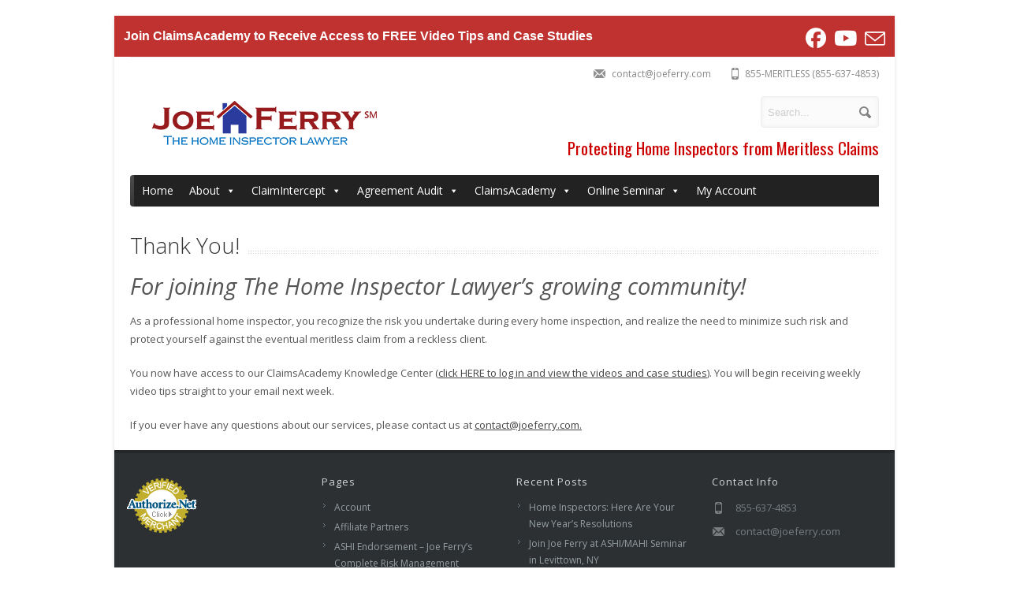

--- FILE ---
content_type: text/css
request_url: https://joeferry.com/wp-content/themes/joeferry/style.css?ver=6.8.3
body_size: 55164
content:
/*!
Template: oceanwp
Theme Name: Joe Ferry 2019 OceanWP
Theme URI: https://oceanwp.org/
Author: Nick
Author URI: https://oceanwp.org/about-me/
Description: Based on and a child of the OceanWP theme
Version: 1.7.2
Tags: two-columns, right-sidebar, footer-widgets, blog, news, custom-background, custom-menu, post-formats, rtl-language-support, sticky-post, editor-style, threaded-comments, translation-ready, buddypress, custom-colors, featured-images, full-width-template, theme-options, e-commerce
Text Domain: joeferry-oceanwp

License: GNU General Public License v3.0 or later
License URI: https://www.gnu.org/licenses/gpl-3.0.html
*/
/*
* Skeleton V1.2
* Copyright 2011, Dave Gamache
* www.getskeleton.com
* Free to use under the MIT license.
* http://www.opensource.org/licenses/mit-license.php
* 6/20/2012
*/
/* Table of Contents
==================================================
    #Base 960 Grid
    #Tablet (Portrait)
    #Mobile (Portrait)
    #Mobile (Landscape)
    #Clearing */
/* Adjusted for OceanWP parent theme */
/* .boxed-layout #content - for specificity */
/* 

/* #Base 960 Grid
================================================== */
@import url("https://fonts.googleapis.com/css?family=Open+Sans:300italic,400italic,600italic,700italic,400,300,600,700|Oswald:400,700");
.boxed-layout #content .container {
  position: relative;
  width: 960px;
  margin: 0 auto;
  padding: 0;
  padding-left: 0;
  padding-right: 0; }

.boxed-layout #content .column,
.boxed-layout #content .columns {
  float: left;
  display: inline;
  margin-left: 5px;
  margin-right: 5px; }

.boxed-layout #content .row {
  margin-bottom: 20px; }

/* Nested Column Classes */
.boxed-layout #content .column.alpha, .boxed-layout #content .columns.alpha {
  margin-left: 0; }

.boxed-layout #content .column.omega, .boxed-layout #content .columns.omega {
  margin-right: 0; }

.boxed-layout #content .alpha.omega {
  width: 700px; }

/* Base Grid */
.container .one.column,
.container .one.columns {
  width: 40px; }

.container .two.columns {
  width: 100px; }

.boxed-layout #content .container.three.columns {
  width: 160px; }

.boxed-layout #content .three.columns.omega {
  width: 12rem; }

.boxed-layout #content .container.four.columns {
  width: 14rem; }

.boxed-layout #content .container.four.columns.alpha {
  width: 14rem; }

.boxed-layout #content .four.columns.omega {
  width: 14rem; }

.boxed-layout #content .four.columns {
  width: 14rem; }

.container .five.columns {
  width: 280px; }

.container .six.columns {
  width: 340px; }

.boxed-layout #content .container .seven.columns {
  width: 380px; }

.boxed-layout #content .eight.columns {
  width: 30rem; }

.container .nine.columns {
  width: 520px; }

.container .ten.columns {
  width: 580px; }

.container .eleven.columns {
  width: 640px; }

.boxed-layout #content .container.twelve.columns {
  width: 44rem; }

.boxed-layout #content .twelve.columns.alpha {
  width: 44rem; }

.container .thirteen.columns {
  width: 760px; }

.container .fourteen.columns {
  width: 820px; }

.container .fifteen.columns {
  width: 880px; }

.boxed-layout #content .container .sixteen.columns {
  width: 940px; }

.boxed-layout #content .sixteen.columns.alpha {
  width: 60rem; }

.container .one-third.column {
  width: 300px; }

.container .two-thirds.column {
  width: 620px; }

/* Offsets */
.container .offset-by-one {
  padding-left: 60px; }

.container .offset-by-two {
  padding-left: 120px; }

.container .offset-by-three {
  padding-left: 180px; }

.container .offset-by-four {
  padding-left: 240px; }

.container .offset-by-five {
  padding-left: 300px; }

.container .offset-by-six {
  padding-left: 360px; }

.container .offset-by-seven {
  padding-left: 420px; }

.container .offset-by-eight {
  padding-left: 480px; }

.container .offset-by-nine {
  padding-left: 540px; }

.container .offset-by-ten {
  padding-left: 600px; }

.container .offset-by-eleven {
  padding-left: 660px; }

.container .offset-by-twelve {
  padding-left: 720px; }

.container .offset-by-thirteen {
  padding-left: 780px; }

.container .offset-by-fourteen {
  padding-left: 840px; }

.container .offset-by-fifteen {
  padding-left: 900px; }

/* #Tablet (Portrait)
================================================== */
/* Note: Design for a width of 768px */
@media only screen and (min-width: 768px) and (max-width: 959px) {
  .container {
    width: 768px; }

  .container .column,
  .container .columns {
    margin-left: 10px;
    margin-right: 10px; }

  .column.alpha, .columns.alpha {
    margin-left: 0;
    margin-right: 10px; }

  .column.omega, .columns.omega {
    margin-right: 0;
    margin-left: 10px; }

  .alpha.omega {
    margin-left: 0;
    margin-right: 0; }

  .container .one.column,
  .container .one.columns {
    width: 28px; }

  .container .two.columns {
    width: 76px; }

  .container .three.columns {
    width: 124px; }

  .container .four.columns {
    width: 172px; }

  .container .five.columns {
    width: 220px; }

  .container .six.columns {
    width: 268px; }

  .container .seven.columns {
    width: 316px; }

  .container .eight.columns {
    width: 364px; }

  .container .nine.columns {
    width: 412px; }

  .container .ten.columns {
    width: 460px; }

  .container .eleven.columns {
    width: 508px; }

  .container .twelve.columns {
    width: 556px; }

  .container .thirteen.columns {
    width: 604px; }

  .container .fourteen.columns {
    width: 652px; }

  .container .fifteen.columns {
    width: 700px; }

  .container .sixteen.columns {
    width: 748px; }

  .container .one-third.column {
    width: 236px; }

  .container .two-thirds.column {
    width: 492px; }

  /* Offsets */
  .container .offset-by-one {
    padding-left: 48px; }

  .container .offset-by-two {
    padding-left: 96px; }

  .container .offset-by-three {
    padding-left: 144px; }

  .container .offset-by-four {
    padding-left: 192px; }

  .container .offset-by-five {
    padding-left: 240px; }

  .container .offset-by-six {
    padding-left: 288px; }

  .container .offset-by-seven {
    padding-left: 336px; }

  .container .offset-by-eight {
    padding-left: 384px; }

  .container .offset-by-nine {
    padding-left: 432px; }

  .container .offset-by-ten {
    padding-left: 480px; }

  .container .offset-by-eleven {
    padding-left: 528px; }

  .container .offset-by-twelve {
    padding-left: 576px; }

  .container .offset-by-thirteen {
    padding-left: 624px; }

  .container .offset-by-fourteen {
    padding-left: 672px; }

  .container .offset-by-fifteen {
    padding-left: 720px; } }
/*  #Mobile (Portrait)
================================================== */
/* Note: Design for a width of 320px */
@media only screen and (max-width: 767px) {
  .boxed-layout #content .container {
    width: 100% !important; }

  .boxed-layout #content .container .columns,
  .boxed-layout #content .container .column {
    margin: 0 !important; }

  .container .one.column,
  .container .one.columns,
  .container .two.columns,
  .boxed-layout #content .container .three.columns,
  .boxed-layout #content .three.columns.omega,
  .boxed-layout #content .container .four.columns,
  .boxed-layout #content .four.columns,
  .boxed-layout #content .four.columns.omega,
  .container .five.columns,
  .container .six.columns,
  .container .seven.columns,
  .boxed-layout #content .container .eight.columns,
  .container .nine.columns,
  .container .ten.columns,
  .container .eleven.columns,
  .boxed-layout #content .container .twelve.columns,
  .boxed-layout #content .twelve.columns.alpha,
  .container .thirteen.columns,
  .container .fourteen.columns,
  .container .fifteen.columns,
  .container .sixteen.columns,
  .boxed-layout #content .sixteen.columns.alpha,
  .container .one-third.column,
  .container .two-thirds.column {
    width: 90%; }

  /* Offsets */
  .container .offset-by-one,
  .container .offset-by-two,
  .container .offset-by-three,
  .container .offset-by-four,
  .container .offset-by-five,
  .container .offset-by-six,
  .container .offset-by-seven,
  .container .offset-by-eight,
  .container .offset-by-nine,
  .container .offset-by-ten,
  .container .offset-by-eleven,
  .container .offset-by-twelve,
  .container .offset-by-thirteen,
  .container .offset-by-fourteen,
  .container .offset-by-fifteen {
    padding-left: 0 !important; } }
/* #Mobile (Landscape)
================================================== */
/* Note: Design for a width of 480px */
@media only screen and (min-width: 480px) and (max-width: 767px) {
  .boxed-layout #content .container {
    width: 420px !important; }

  .boxed-layout #content .container .columns,
  .boxed-layout #content .container .column {
    margin: 0 !important; }

  .container .one.column,
  .container .one.columns,
  .container .two.columns,
  .container .three.columns,
  .boxed-layout #content .container .four.columns,
  .boxed-layout #content .four.columns,
  .container .five.columns,
  .container .six.columns,
  .container .seven.columns,
  .container .eight.columns,
  .container .nine.columns,
  .container .ten.columns,
  .container .eleven.columns,
  .container .twelve.columns,
  .container .thirteen.columns,
  .container .fourteen.columns,
  .container .fifteen.columns,
  .container .sixteen.columns,
  .container .one-third.column,
  .container .two-thirds.column {
    width: 420px; } }
/* #Clearing
================================================== */
/* Self Clearing Goodness */
.container:after {
  content: "\0020";
  display: block;
  height: 0;
  clear: both;
  visibility: hidden; }

/* Use clearfix class on parent to clear nested columns,
or wrap each row of columns in a <div class="row"> */
.clearfix:before,
.clearfix:after,
.row:before,
.row:after {
  content: '\0020';
  display: block;
  overflow: hidden;
  visibility: hidden;
  width: 0;
  height: 0; }

.row:after,
.clearfix:after {
  clear: both; }

.row,
.clearfix {
  zoom: 1; }

/* You can also use a <br class="clear" /> to clear columns */
.clear {
  clear: both;
  display: block;
  overflow: hidden;
  visibility: hidden;
  width: 0;
  height: 0; }

/*** validate breakpoints with upstream bootstrap variables */
/*
$screen-xs:                  480px !default;
$screen-sm:                  768px !default;
$screen-md:                  992px !default;
$screen-lg:                  1440px
*/
/**
// sample
@include mq('screen-sm', 'max') {
  font-size: .8em;
  margin-top: .3em;
}
@include mq('screen-xs', 'max') {
  font-size: .8em;
}
**/
/* #Reset & Basics (Inspired by E. Meyers)
================================================== */
html, body, div, span, applet, object, iframe, h1, h2, h3, h4, h5, h6, p, blockquote, pre, a, abbr, acronym, address, big, cite, code, del, dfn, em, img, ins, kbd, q, s, samp, small, strike, strong, sub, sup, tt, var, b, u, i, center, dl, dt, dd, ol, ul, li, fieldset, form, label, legend, table, caption, tbody, tfoot, thead, tr, th, td, article, aside, canvas, details, embed, figure, figcaption, footer, header, hgroup, menu, nav, output, ruby, section, summary, time, mark, audio, video {
  margin: 0;
  padding: 0;
  border: 0;
  font-size: 100%;
  font: inherit;
  vertical-align: baseline; }

article, aside, details, figcaption, figure, footer, header, hgroup, menu, nav, section {
  display: block; }

body {
  line-height: 1; }

ol, ul {
  list-style: none; }

blockquote, q {
  quotes: none; }

blockquote:before, blockquote:after,
q:before, q:after {
  content: '';
  content: none; }

table {
  border-collapse: collapse;
  border-spacing: 0; }

/* Default WP styles */
.entry-content img {
  margin: 0 0 1.5em 0; }

.alignleft, img.alignleft {
  margin-right: 1.25em;
  display: inline;
  float: left; }

.alignright, img.alignright {
  margin-left: 1.5em;
  display: inline;
  float: right; }

.aligncenter, img.aligncenter {
  margin-right: auto;
  margin-left: auto;
  display: block;
  clear: both; }

.alignnone, img.alignnone {
  /* not sure about this one */ }

.wp-caption {
  margin-bottom: 1.5em;
  text-align: center;
  padding-top: 5px; }

.wp-caption img {
  border: 0 none;
  padding: 0;
  margin: 0; }

.wp-caption p.wp-caption-text {
  line-height: 1.5;
  font-size: 10px;
  margin: 0; }

.wp-smiley {
  margin: 0 !important;
  max-height: 1em; }

blockquote.left {
  margin-right: 20px;
  text-align: right;
  margin-left: 0;
  width: 33%;
  float: left; }

blockquote.right {
  margin-left: 20px;
  text-align: left;
  margin-right: 0;
  width: 33%;
  float: right; }

.gallery-caption {
  font-style: italic; }

/* Default WP styles :: END */
/* h1
	@include mq('screen-sm', 'max') {
		font-size: 20px !important;
		line-height: 24px !important;
	  }
*/
/* #Main Styling
================================================== */
body {
  font: 13px/21px "Open Sans", arial, serif;
  color: #555555;
  -webkit-font-smoothing: antialiased;
  /* Fix for webkit rendering */
  -webkit-text-size-adjust: 100%;
  /* TARGET HEADLINES WITH STRONG */ }
  body h1, body h2, body h3, body h4, body h5, body h6 {
    color: #555555;
    font-family: "Open Sans", arial, serif;
    font-weight: normal; }
    body h1 > a, body h2 > a, body h3 > a, body h4 > a, body h5 > a, body h6 > a {
      font-weight: inherit; }
  body h1 {
    font-size: 29px;
    line-height: 38px;
    margin-bottom: 14px; }
  body h2 {
    font-size: 21px;
    line-height: 28px;
    margin-bottom: 10px; }
  body h3 {
    font-size: 18px;
    line-height: 26px;
    margin-bottom: 8px; }
  body h4 {
    font-size: 16px;
    line-height: 24px;
    margin-bottom: 8px;
    margin-top: 4px; }
  body h5 {
    font-size: 15px;
    line-height: 21px; }
  body h6 {
    font-size: 14px;
    line-height: 21px; }
  body h1 strong {
    letter-spacing: -1px; }
  body p {
    margin-top: 0;
    margin-right: 0;
    margin-bottom: 20px;
    margin-left: 0px; }
  body p img {
    margin: 0; }
  body p.lead {
    font-size: 21px;
    line-height: 27px;
    color: #777; }
  body em {
    font-style: italic; }
  body strong {
    font-weight: bold;
    color: #333;
    /* letter-spacing: -1px; */ }
  body small {
    font-size: 80%; }
  body p {
    font-family: "Open Sans", arial, serif;
    font-size: 13px; }
    @media only screen and (max-width: 766px) {
      body p {
        line-height: 17px; } }
    body p img {
      margin: 0; }
    body p > .lead {
      font-size: 21px;
      line-height: 27px;
      color: #555555; }

#primary {
  border: none; }

@media only screen and (max-width: 766px) {
  #main {
    margin: 0 auto;
    width: 300px; } }

@media only screen and (max-width: 766px) {
  #site-header {
    margin: 0 auto;
    width: 300px; } }

article {
  margin-bottom: 20px; }

/*	Blockquotes  */
/* #Links
================================================== */
body a, body a:visited {
  color: #444;
  outline: 0;
  text-decoration: none;
  -webkit-transition: all 0.2s linear;
  -moz-transition: all 0.2s linear;
  -ms-transition: all 0.2s linear;
  -o-transition: all 0.2s linear;
  transition: all 0.2s linear; }
body a:hover, body a:focus {
  color: #0ad1e5; }
body p a, body p a:visited {
  line-height: inherit; }
body p a.button, body p a.button:visited {
  line-height: normal; }
body .topbar-content a {
  color: white;
  line-height: 16px;
  /* &:hover { color: #FFE100;} use if needed */ }

/* #Top Bar
================================================== */
body #top-bar {
  line-height: 16px;
  color: #fff;
  text-align: center;
  padding: 12px;
  margin: 20px  0 auto;
  background-color: #bf3230;
  margin-left: -20px !important;
  margin-right: -20px !important; }
  @media only screen and (max-width: 766px) {
    body #top-bar {
      margin: 0px -20px; } }
  body #top-bar #top-bar-content {
    font-family: Arial, Helvetica, sans-serif;
    font-weight: bold;
    font-size: 16px; }
    @media only screen and (max-width: 766px) {
      body #top-bar #top-bar-content {
        font-size: 14px; } }

/* #Lists
================================================== */
body ul, body ol {
  margin-bottom: 20px; }
body ul {
  list-style: none outside; }
body ol {
  list-style: decimal; }
body ol, body ul.square, body ul.circle, body ul.disc {
  margin-left: 30px; }
body ul.square {
  list-style: square outside; }
body ul.circle {
  list-style: circle outside; }
body ul.disc {
  list-style: disc outside; }
body ul ul, body ul ol,
body ol ol, body ol ul {
  margin: 4px 0 5px 30px; }
body ul ul li, body ul ol li,
body ol ol li, body ol ul li {
  margin-bottom: 6px; }
body li {
  line-height: 1.5em;
  margin-bottom: 12px; }
body ul.large li {
  line-height: 21px; }
body li p {
  line-height: 21px; }
body ul.arrowed {
  list-style: none;
  margin: 0;
  padding: 0; }
body ul.arrowed li {
  padding: 0 0 0 24px;
  background: url("./images/arrow.png") 0px 3px no-repeat;
  margin-bottom: 6px; }
body ul.dotted {
  list-style: none;
  margin: 0;
  padding: 0; }
body ul.dotted li {
  padding: 0 0 0 24px;
  background: url("./images/dot.png") 0px 3px no-repeat;
  margin-bottom: 6px; }
body ul.checked {
  list-style: none;
  margin: 0;
  padding: 0; }
body ul.checked li {
  padding: 0 0 0 26px;
  background: url("./images/check.png") 0px 3px no-repeat;
  margin-bottom: 6px; }

/* #Forms
================================================== */
body {
  /* MOBILE TWEAKS */
  /* FIXING DYNAMIC CSS FIREFOX ISSUE */ }
  body form {
    margin-bottom: 20px; }
  body fieldset {
    margin-bottom: 20px; }
  body input[type="text"],
  body input[type="password"],
  body input[type="email"],
  body textarea,
  body select {
    border: 1px solid #ccc;
    padding: 6px 4px;
    outline: none;
    -moz-border-radius: 2px;
    -webkit-border-radius: 2px;
    border-radius: 2px;
    font: 13px Arial, sans-serif;
    color: #777;
    margin: 0;
    width: 210px;
    max-width: 100%;
    display: block;
    margin-bottom: 20px;
    background: #fff; }
  body select {
    padding: 0; }
  body input[type="text"]:focus,
  body input[type="password"]:focus,
  body input[type="email"]:focus,
  body textarea:focus {
    border: 1px solid #aaa;
    color: #444;
    -moz-box-shadow: 0 0 3px rgba(0, 0, 0, 0.2);
    -webkit-box-shadow: 0 0 3px rgba(0, 0, 0, 0.2);
    box-shadow: 0 0 3px rgba(0, 0, 0, 0.2); }
  body textarea {
    min-height: 60px; }
  body label,
  body legend {
    display: block;
    font-weight: bold;
    font-size: 13px; }
  body select {
    width: 220px; }
  body input[type="checkbox"] {
    display: inline; }
  body label span,
  body legend span {
    font-weight: normal;
    font-size: 13px;
    color: #444; }
  body input[type=text], body input[type=url], body input[type=email], body input[type=password], body input[type=tel] {
    -webkit-appearance: none;
    -moz-appearance: none;
    display: block;
    margin: 0;
    width: 100%;
    height: 28px;
    line-height: 28px;
    font-size: 17px;
    border: 1px solid #bbb; }
  body input[type=text], body input[type=url], body input[type=email], body input[type=password], body input[type=tel] {
    height: inherit !important;
    line-height: 1.2 !important; }

/* #Misc
================================================== */
.remove-bottom {
  margin-bottom: 0 !important; }

.half-bottom {
  margin-bottom: 10px !important; }

.add-bottom {
  margin-bottom: 20px !important; }

p > .wp-image-205.alignleft {
  margin-top: -20px !important; }

/* #Header
================================================== */
.boxed-layout {
  background-color: #ffffff; }
  .boxed-layout #wrap .container {
    padding-left: 0px !important;
    padding-right: 0px !important; }

#content-wrap {
  padding-left: 5px !important;
  padding-right: 5px !important; }

.boxed-layout #wrap {
  width: 990px !important;
  padding-left: 20px !important;
  padding-right: 20px !important;
  -webkit-box-shadow: 0px 0px 10px rgba(0, 0, 0, 0.1);
  -moz-box-shadow: 0px 0px 10px rgba(0, 0, 0, 0.1);
  box-shadow: 0px 0px 10px rgba(0, 0, 0, 0.1);
  -moz-border-radius: 5px;
  -webkit-border-radius: 5px;
  -khtml-border-radius: 5px;
  border-radius: 5px; }
  @media only screen and (max-width: 766px) {
    .boxed-layout #wrap {
      border-radius: 0px; } }

#site-logo {
  margin: 46px 0 0 28px;
  padding: 0 0 20px 0; }
  @media only screen and (max-width: 766px) {
    #site-logo {
      margin: 0;
      padding: 0;
      width: 100%;
      text-align: center; } }

.header_contacts {
  height: 20px;
  margin: 0 0 10px 0;
  font-size: 12px;
  color: #888888;
  text-align: right; }

.header_mail {
  float: right;
  padding-left: 23px;
  background: url("./images/header_mail.png") left center no-repeat;
  margin: 10px 0 10px 0;
  font-size: 12px !important; }
  @media only screen and (max-width: 766px) {
    .header_mail {
      float: none;
      width: fit-content;
      margin: 0 auto;
      text-align: center;
      display: inline;
      margin-right: 30%; } }

.header_phone {
  float: right;
  padding-left: 23px;
  background: url("./images/header_phone.png") left center no-repeat;
  margin-left: 20px;
  margin: 10px 0 10px 20px;
  font-size: 12px !important; }
  @media only screen and (max-width: 766px) {
    .header_phone {
      float: none;
      width: fit-content;
      margin: 0 auto;
      text-align: center;
      display: inline;
      margin-right: 23%; } }

@media only screen and (max-width: 766px) {
  html .default-breakpoint .after-header-content {
    display: inline !important; }
    html .default-breakpoint .after-header-content .after-header-content-inner .header-contacts {
      text-align: center; } }

.tagline {
  float: right;
  font-size: 21px;
  font-family: "Oswald", sans-serif;
  font-weight: 400;
  color: #CC0000;
  margin: 0 0 20px 0;
  text-align: right;
  display: table; }
  @media only screen and (max-width: 766px) {
    .tagline {
      text-align: center; } }

/* #Page Header
================================================== */
body .page-header {
  /* 	margin: 46px 0 10px;
   */
  background-color: #fff;
  padding: 34px 0 15px 0; }
  @media only screen and (max-width: 766px) {
    body .page-header {
      padding: 0 0 15px 0; } }
  body .page-header .container.page-header-inner {
    background: url("images/heading_bgr.png") top left repeat-x;
    box-sizing: content-box; }
    body .page-header .container.page-header-inner .page-header-title {
      font-family: "Open Sans", arial, serif;
      display: inline-block;
      font-weight: 300;
      font-size: 28px;
      line-height: 28px;
      background-color: #fff;
      margin: 0;
      padding-right: 10px; }
      @media only screen and (max-width: 766px) {
        body .page-header .container.page-header-inner .page-header-title {
          padding: 0 10px;
          display: block;
          overflow: hidden;
          text-overflow: ellipsis;
          white-space: nowrap;
          width: 100%;
          margin: 20px auto;
          text-align: center; } }

/* #Footer
================================================== */
body .site-footer {
  margin-left: -20px !important;
  margin-right: -20px !important; }
  @media only screen and (max-width: 766px) {
    body .site-footer .footer-widgets-inner {
      width: 320px !important; } }
body #footer-widgets {
  background-color: #2d3032;
  border-top: 4px solid #242628;
  color: #757d82; }
  body #footer-widgets .widget-title {
    background: none;
    color: #d1d6d9 !important;
    font-size: 15px;
    line-height: 21px;
    margin-top: 0px;
    margin-bottom: 14px;
    text-transform: none;
    border-style: none;
    padding-left: 0;
    letter-spacing: initial; }
  body #footer-widgets .footer-box a {
    text-decoration: none;
    padding: 0px;
    font-size: 12px;
    line-height: 15px;
    color: #949ea3;
    -webkit-transition: all 0.2s ease-out;
    -moz-transition: all 0.2s ease-out;
    -o-transition: all 0.2s ease-out;
    -ms-transition: all 0.2s ease-out;
    transition: all 0.2s ease-out; }
  body #footer-widgets h3 {
    color: #d1d6d9;
    font-size: 15px;
    line-height: 21px;
    margin-top: 0px;
    margin-bottom: 14px; }
  body #footer-widgets .footer-widget ul li {
    margin-bottom: 4px;
    background: url("./images/arrow_footer_list.png") -5px 1px no-repeat;
    padding-left: 16px; }
body #footer-inner {
  padding-bottom: 20px; }
  @media only screen and (max-width: 766px) {
    body #footer-inner {
      padding-bottom: 0; } }
  body #footer-inner #footer-bottom {
    clear: both;
    overflow: auto;
    padding: 10px 20px 10px;
    background: #222425;
    border-top: 1px solid #373737;
    -moz-border-radius: 0 0 4px 4px;
    -webkit-border-radius: 0 0 4px 4px;
    -khtml-border-radius: 0 0 4px 4px;
    border-radius: 0 0 4px 4px; }
    body #footer-inner #footer-bottom #powered {
      float: left;
      margin-top: 1px;
      margin-right: 10px;
      font-size: 11px;
      color: #748188; }
      @media only screen and (max-width: 766px) {
        body #footer-inner #footer-bottom #powered {
          display: none; } }
    body #footer-inner #footer-bottom #powered a {
      font-size: 11px; }
    body #footer-inner #footer-bottom .icon_facebook {
      float: right;
      width: 23px;
      height: 23px;
      background: url("./images/icon_facebook.png") center -23px no-repeat;
      text-indent: -9999px;
      margin-left: 12px; }
    body #footer-inner #footer-bottom a.icon_facebook:hover {
      background: url("./images/icon_facebook.png") center top no-repeat; }

/* #Slider
================================================== */
@media only screen and (max-width: 991px) {
  #rev_slider_1_1_wrapper {
    display: none !important; } }

.rev_slider_wrapper .button.button_pale {
  color: #444; }

.rev_slider_wrapper .button.button_pale:hover {
  color: #444; }

.rev_slider_wrapper .button.button_hilite, .rev_slider_wrapper .button.button_hilite:hover, .rev_slider_wrapper .button, .rev_slider_wrapper .button:hover {
  color: white; }

/* Sequence Slider */
.rev_slider_wrapper {
  color: #3C4549; }

.tp-caption.info_link a {
  color: #3C4549; }

/* #Site Navigation
================================================== */
body #site-navigation-wrap {
  background: #fff;
  position: initial;
  width: 100%; }
  body #site-navigation-wrap .main-navigation {
    height: 40px;
    padding: 0px 0 0 5px;
    font-family: "Open Sans", arial, serif;
    font-weight: 400;
    font-size: 15px;
    -moz-border-radius: 4px;
    -webkit-border-radius: 4px;
    -khtml-border-radius: 4px;
    border-radius: 4px;
    background: #393b3c url("./images/main_nav_bgr_dark.png") top left repeat-x;
    z-index: 1015; }
    body #site-navigation-wrap .main-navigation a {
      font-size: 15px;
      text-decoration: none; }
    body #site-navigation-wrap .main-navigation > .main-menu {
      list-style: none;
      margin: 0;
      padding: 0;
      background: #393b3c url("./images/main_nav_bgr_dark.png") top left repeat-x; }
      body #site-navigation-wrap .main-navigation > .main-menu li {
        margin-bottom: 0; }
        body #site-navigation-wrap .main-navigation > .main-menu li a {
          color: #444; }
      body #site-navigation-wrap .main-navigation > .main-menu > li {
        position: relative;
        float: left;
        z-index: 1015;
        padding: 0px 2px 0px 0px;
        background: url("./images/main_nav_bgr_sep_dark.png") right top no-repeat; }
        body #site-navigation-wrap .main-navigation > .main-menu > li:hover > a {
          background: url("./images/main_nav_bgr_dark_hover.png") top left repeat-x; }
        body #site-navigation-wrap .main-navigation > .main-menu > li > a {
          line-height: 40px;
          text-decoration: none;
          display: block;
          padding: 0px 16px 0px 16px;
          z-index: 6;
          position: relative;
          color: #fff;
          text-shadow: 0px 1px 0px #111;
          letter-spacing: initial;
          background: #393b3c url("./images/main_nav_bgr_dark.png") top left repeat-x; }
          body #site-navigation-wrap .main-navigation > .main-menu > li > a > span {
            padding: 0px 14px 1px 0px;
            background: url("./images/arrow_down_tiny_dark.png") right center no-repeat; }
      body #site-navigation-wrap .main-navigation > .main-menu .menu-item-8771 > a > .text-wrap {
        background: none; }
      body #site-navigation-wrap .main-navigation > .main-menu > li.home_icon .text-wrap {
        background: url("images/home_icon.png") center center no-repeat;
        text-shadow: none;
        color: transparent;
        user-select: none;
        display: block;
        width: 16px;
        height: 40px;
        padding: 0; }
      body #site-navigation-wrap .main-navigation > .main-menu body #site-navigation-wrap .main-navigation > ul > li {
        background: url("./images/main_nav_bgr_sep_dark.png") right top no-repeat; }
      body #site-navigation-wrap .main-navigation > .main-menu .sub-menu {
        z-index: 1020;
        display: none;
        background: #4f5152;
        border: 1px solid #212223;
        border-top: 3px solid #45494b;
        background-color: none;
        padding-top: 5px;
        padding-bottom: 5px;
        border-radius: 0 0 4px 4px; }
        body #site-navigation-wrap .main-navigation > .main-menu .sub-menu .sub-menu {
          z-index: 1025;
          transform: translate(1px, 30px);
          border-top: 1px solid #212223;
          border-radius: 4px; }
        body #site-navigation-wrap .main-navigation > .main-menu .sub-menu .menu-item {
          border-bottom: none; }
        body #site-navigation-wrap .main-navigation > .main-menu .sub-menu li:last-child > a {
          background: none;
          padding-bottom: 3px; }
        body #site-navigation-wrap .main-navigation > .main-menu .sub-menu li {
          position: initial;
          left: -1px;
          z-index: 1020;
          background: #4f5152;
          padding-top: 3px;
          padding-bottom: 4px; }
          body #site-navigation-wrap .main-navigation > .main-menu .sub-menu li > a {
            padding: 7px 0px 9px;
            margin: 0 16px;
            color: #222;
            text-shadow: 0px -1px 0px #343a3c;
            display: block;
            white-space: nowrap;
            min-width: 160px;
            font-size: 90%;
            background: url("./images/main_nav_bgr_sep_vertical_dark.png") bottom left repeat-x;
            letter-spacing: initial; }
            body #site-navigation-wrap .main-navigation > .main-menu .sub-menu li > a span {
              color: #fff;
              font-style: none;
              font-size: 13.5px;
              background: url("./images/arrow_left_tiny_dark.png") -20px center no-repeat; }
              body #site-navigation-wrap .main-navigation > .main-menu .sub-menu li > a span:hover {
                background: url("./images/arrow_left_tiny_dark.png") left center no-repeat;
                padding-left: 12px;
                -webkit-transition: all 0.3s ease-out;
                -moz-transition: all 0.3s ease-out;
                -ms-transition: all 0.3s ease-out;
                -o-transition: all 0.3s ease-out;
                transition: all 0.3s ease-out; }
        body #site-navigation-wrap .main-navigation > .main-menu .sub-menu ul li {
          position: relative; }
          body #site-navigation-wrap .main-navigation > .main-menu .sub-menu ul li li a {
            padding: 7px 0px 9px;
            margin: 0 16px;
            color: #222;
            text-shadow: 0px 1px 0px #fff;
            display: block;
            white-space: nowrap;
            min-width: 160px;
            font-size: 90%;
            background: url("./images/main_nav_bgr_sep_vertical.png") bottom left repeat-x;
            -webkit-transition: all 0.3s ease-out;
            -moz-transition: all 0.3s ease-out;
            -ms-transition: all 0.3s ease-out;
            -o-transition: all 0.3s ease-out;
            transition: all 0.3s ease-out; }
            body #site-navigation-wrap .main-navigation > .main-menu .sub-menu ul li li a span {
              background: url("./images/arrow_left_tiny_dark.png") -20px center no-repeat;
              -webkit-transition: all 0.3s ease-out;
              -moz-transition: all 0.3s ease-out;
              -ms-transition: all 0.3s ease-out;
              -o-transition: all 0.3s ease-out;
              transition: all 0.3s ease-out; }
            body #site-navigation-wrap .main-navigation > .main-menu .sub-menu ul li li a:hover > span {
              background: url("./images/arrow_left_tiny_dark.png") left center no-repeat;
              padding-left: 12px; }
            body #site-navigation-wrap .main-navigation > .main-menu .sub-menu ul li li a:hover {
              text-decoration: none; }

/* #Buttons
================================================== */
body {
  /* Fix for odd Mozilla border & padding issues */ }
  body .button, body a.button,
  body button,
  body input[type="submit"],
  body input[type="reset"],
  body input[type="button"] {
    border-style: solid;
    border-width: 0;
    -moz-border-radius: 3px;
    -webkit-border-radius: 3px;
    border-radius: 3px;
    text-transform: inherit;
    letter-spacing: inherit;
    /*	box-shadow: 0 1px 0 rgba(255, 255, 255, 0.15) inset, 0 0;*/
    background-image: -moz-linear-gradient(top, rgba(255, 255, 255, 0.2), rgba(0, 0, 0, 0.1));
    background-image: -ms-linear-gradient(top, rgba(255, 255, 255, 0.2), rgba(0, 0, 0, 0.1));
    background-image: -o-linear-gradient(top, rgba(255, 255, 255, 0.2), rgba(0, 0, 0, 0.1));
    background-image: -webkit-linear-gradient(top, rgba(255, 255, 255, 0.2), rgba(0, 0, 0, 0.1));
    background-image: linear-gradient(top, rgba(255, 255, 255, 0.2), rgba(0, 0, 0, 0.1));
    background-repeat: repeat-x;
    /*	border-color: rgba(0, 0, 0, 0.03) rgba(0, 0, 0, 0.05) rgba(0, 0, 0, 0.15);*/
    color: white;
    text-shadow: 0 1px rgba(0, 0, 0, 0.3);
    background-color: #374045;
    text-decoration: none;
    font-size: 16px;
    font-family: "Open Sans", arial;
    font-weight: 400;
    display: inline-block;
    cursor: pointer;
    line-height: normal;
    padding: 5px 14px;
    -webkit-transition: all 0.2s linear;
    -moz-transition: all 0.2s linear;
    -ms-transition: all 0.2s linear;
    -o-transition: all 0.2s linear;
    transition: all 0.2s linear; }
  @media only screen and (max-width: 766px) {
    body .button {
      display: block;
      text-align: center;
      margin: 10px 0;
      padding: 9px 20px; } }
  body .button:hover, body a:hover.button,
  body button:hover,
  body input[type="submit"]:hover,
  body input[type="reset"]:hover,
  body input[type="button"]:hover {
    background-color: #0ad1e5; }
  body .button:active,
  body button:active,
  body input[type="submit"]:active,
  body input[type="reset"]:active,
  body input[type="button"]:active {
    background-color: #3d494f; }
  body .button.full-width,
  body button.full-width,
  body input[type="submit"].full-width,
  body input[type="reset"].full-width,
  body input[type="button"].full-width {
    width: 100%;
    padding-left: 0 !important;
    padding-right: 0 !important;
    text-align: center; }
  body button::-moz-focus-inner,
  body input::-moz-focus-inner {
    border: 0;
    padding: 0; }
  body .button_hilite, body a.button_hilite {
    background-color: #0ad1e5;
    font-size: 24px;
    padding: 7px 14px 14px 14px;
    text-align: left;
    margin: 10px 0; }
    @media only screen and (max-width: 766px) {
      body .button_hilite, body a.button_hilite {
        font-size: 16px;
        display: block;
        width: auto;
        text-align: center;
        padding: 7px 14px; } }
  body .button_hilite:hover, body a:hover.button_hilite {
    background-color: #374045; }
  body .button_pale, body a.button_pale {
    color: #374045;
    background-color: #f8f8f8;
    text-shadow: 0 1px 0 rgba(255, 255, 255, 0.4); }
  body a:hover.button_pale {
    color: #fff;
    background-color: #374045;
    text-shadow: 0 1px 0 rgba(0, 0, 0, 0.4); }
  body .button, body button.sm_button, body a.sm_button,
  body input[type="submit"].sm_button,
  body input[type="reset"].sm_button,
  body input[type="button"].sm_button {
    font-size: 13px; }

/* reserve for if successfully reusing old buttons */
/* #Forms
================================================== */
form {
  margin-bottom: 20px; }

fieldset {
  margin-bottom: 20px; }

input[type="text"],
input[type="password"],
input[type="email"],
textarea,
select {
  border: 1px solid #ccc;
  padding: 6px 4px;
  outline: none;
  -moz-border-radius: 2px;
  -webkit-border-radius: 2px;
  border-radius: 2px;
  font: 13px Arial, sans-serif;
  color: #777;
  margin: 0;
  width: 210px;
  max-width: 100%;
  display: block;
  margin-bottom: 20px;
  background: #fff; }

select {
  padding: 0; }

input[type="text"]:focus,
input[type="password"]:focus,
input[type="email"]:focus,
textarea:focus {
  border: 1px solid #aaa;
  color: #444;
  -moz-box-shadow: 0 0 3px rgba(0, 0, 0, 0.2);
  -webkit-box-shadow: 0 0 3px rgba(0, 0, 0, 0.2);
  box-shadow: 0 0 3px rgba(0, 0, 0, 0.2); }

textarea {
  min-height: 60px; }

label,
legend {
  display: block;
  font-weight: bold;
  font-size: 13px; }

select {
  width: 220px; }

input[type="checkbox"] {
  display: inline; }

label span,
legend span {
  font-weight: normal;
  font-size: 13px;
  color: #444; }

/* #Custom Text Boxes
================================================== */
body .text_box {
  border: 1px solid #eee;
  border-left: 3px solid #0ad1e5;
  padding: 20px 30px 0 30px;
  margin: 20px 0;
  overflow: hidden;
  background-color: #fafafa; }
  @media only screen and (max-width: 766px) {
    body .text_box h2 {
      font-size: 17px;
      line-height: 21px;
      margin-bottom: 80px;
      text-align: center; } }
  body .text_box h2 strong {
    font-size: 26px;
    font-weight: bold;
    letter-spacing: -1px;
    margin-top: 7px;
    color: #555; }
    @media only screen and (max-width: 766px) {
      body .text_box h2 strong {
        font-size: 17px;
        line-height: 21px;
        margin-bottom: 80px;
        text-align: center; } }
  body .text_box .button {
    float: right;
    margin: 0 0 30px 42px; }
    @media only screen and (max-width: 766px) {
      body .text_box .button {
        position: absolute;
        font-size: 18px;
        text-align: center;
        bottom: 20px;
        width: 80%;
        margin: 0; } }
body .gray_background {
  background-color: #dedede; }
body .red_background {
  background-color: #CC0000; }
body .blue_background {
  background-color: #173787; }
body .linkbox, body .sidebox {
  max-width: 220px;
  margin: 0;
  padding: 20px;
  display: block; }
  body .linkbox h1, body .sidebox h1 {
    font-family: "Oswald", sans-serif;
    font-size: 40px;
    line-height: 42px;
    font-weight: 400;
    color: #FFF;
    word-wrap: normal; }
  body .linkbox h3, body .sidebox h3 {
    font-size: 24px;
    color: #FFC400;
    line-height: 26px;
    letter-spacing: -1px;
    font-weight: 400;
    margin-bottom: 10px; }
  @media only screen and (max-width: 766px) {
    body .linkbox, body .sidebox {
      max-width: none;
      text-align: center;
      margin-bottom: 20px; } }
  body .linkbox .button.hilite, body .sidebox .button.hilite {
    font-size: 24px;
    line-height: 24px;
    padding: 10px 14px 14px 14px;
    margin-top: 10px; }
@media only screen and (max-width: 766px) {
  body .linkbox.red_background h3 {
    font-size: 15px;
    line-height: 19px;
    font-weight: bold;
    display: inline-block;
    float: right; } }
@media only screen and (max-width: 766px) {
  body .linkbox.red_background > h1 {
    font-size: 20px;
    line-height: 24px;
    text-align: left; } }
@media only screen and (max-width: 766px) {
  body .linkbox.red_background > h1 strong {
    font-size: 34px;
    line-height: 37px; } }
body .sidebox h1 {
  font-family: "Open Sans", arial, serif;
  font-size: 32px;
  font-weight: 600;
  line-height: 32px;
  letter-spacing: -1px;
  color: #FFF; }
body .show-small-screen {
  display: none; }
  @media only screen and (max-width: 766px) {
    body .show-small-screen {
      display: block; } }
body .sidebar-box {
  padding: 0 0 10px;
  margin: 0px 0 0; }
body .widget-area {
  width: 24%; }
  body .widget-area.sidebar-primary {
    padding-left: 0; }
body .widget-title {
  font-family: "Open Sans", arial, serif;
  font-size: 18px;
  line-height: 18px;
  background: url("./images/header_bgr_diag.png") left top;
  margin: 20px 0 22px;
  letter-spacing: -1px;
  border-style: none;
  padding-left: 0;
  text-transform: inherit; }
body .textwidget {
  font-family: "Open Sans", arial, serif;
  font-size: 13px; }

/* #Claim Intercept Page
================================================== */
.elementor-image-box-description {
  text-align: left; }

/* #Claims Academy Page
================================================== */
body .ci_intro_background {
  background: url(/wp-content/uploads/2014/02/free-video-tip-bg.png) no-repeat top left; }
body .infolist {
  margin-left: 0; }
  body .infolist > li {
    font-family: "Open Sans", arial, serif;
    line-height: 15px;
    border-top: 1px #C9C9C9 solid;
    padding-top: 3px;
    margin-bottom: 12px; }
body .main_message h1 {
  font-size: 42px;
  line-height: 44px;
  letter-spacing: -1px;
  margin: 20px 0px 20px 20px; }
  @media only screen and (max-width: 766px) {
    body .main_message h1 {
      font-size: 20px;
      line-height: 24px; } }
body .main_message h3 {
  font-size: 24px;
  line-height: 28px;
  font-weight: normal;
  margin: 10px 0px 20px 20px; }
  @media only screen and (max-width: 766px) {
    body .main_message h3 {
      font-size: 15px;
      line-height: 19px; } }
body .main_message .special_headline {
  font-family: 'Oswald',sans-serif;
  font-size: 46px;
  line-height: 46px;
  font-weight: 400;
  color: #FFF; }
@media only screen and (max-width: 766px) {
  body .wp-image-3576 {
    display: none; } }

/* #Online Seminar Page
================================================== */
body .main_message {
  width: 400px;
  float: left; }
body .price_block {
  padding: 20px 0px 10px 20px;
  float: inherit;
  text-align: center; }
  body .price_block h2 {
    font-size: 24px;
    font-weight: bold;
    color: #FFB300; }
  body .price_block p {
    margin: 0px; }

/* #Contact Icons
================================================== */
div .icon_phone {
  font-size: 13px;
  line-height: 24px;
  background: url("./images/icon_footer_phone.png") left 4px no-repeat;
  padding: 0 0 0 30px;
  margin-bottom: 6px; }
div .icon_mail {
  font-size: 13px;
  line-height: 24px;
  background: url("./images/icon_footer_mail.png") left 5px no-repeat;
  padding: 0 0 0 30px;
  margin-bottom: 6px; }
div .icon_loc {
  font-size: 13px;
  line-height: 24px;
  background: url("./images/icon_footer_loc.png") left 3px no-repeat;
  padding: 0 0 0 30px;
  margin-bottom: 6px; }

/* #List Category Posts Plugin
==================================================*/
/* ********** BEGIN CSS FOR CUSTOM DISPLAY OF LIST CATEGORY POSTS ********** */
/* Decreases the left-hand margin of the entire list */
ul.lcp_catlist {
  margin: 0 0 0 -3px; }

/* Removes the bullet points from lists */
ul.lcp_catlist li {
  list-style-type: none;
  display: block;
  width: 320px;
  height: 400px !important;
  margin: 0 20px 30px 0;
  float: left;
  border-bottom: 1px solid #666; }

/* The following are all classes that modify how each component of the list looks.
These classes must be specificed in the shortcode by first adding a tag around the component
i.e. author_tag=span
and then adding the class
i.e. author_class=authorclass */
span.titleclass {
  font-size: 20px;
  line-height: 24px;
  letter-spacing: -1px;
  font-weight: bold;
  display: block;
  margin-bottom: 10px;
  min-height: 55px; }

span.thumbnailclass {
  border: 2px solid #fff234;
  display: block; }

span.excerptclass {
  font-size: 1em;
  display: block;
  margin: 0 0 20px 0; }

/* forcing a width wider than the individual columns keeps the pagination links below the two column area-otherwise the pagination floats up into the empty space on the right when an odd number of posts displays on the final page */
.lcp_paginator {
  width: 480px;
  float: left; }

ul.lcp_catlist li p a {
  display: inline-block;
  outline: none;
  cursor: pointer;
  text-align: left;
  text-decoration: none;
  font: 14px/100% Arial, Helvetica, sans-serif;
  font-weight: bold;
  color: red !important; }

/* END CSS FOR CUSTOM DISPLAY OF LIST CATEGORY POSTS */
/* #Latest Posts Widget
================================================== */
body .widget_recent_entries li {
  border-style: none;
  padding: 0; }
  body .widget_recent_entries li:first-child {
    border-style: none;
    padding: 0; }

/* #Events Calendar Plugin Fix
================================================== */
.tribe-events-page-template #primary {
  width: 100%; }
.tribe-events-page-template #right-sidebar {
  display: none; }
.tribe-events-page-template .page-header {
  display: none; }
  .tribe-events-page-template .page-header .page-header-title {
    display: none; }

/* #Events Calendar Plugin Fix
================================================== */
body .search-entry-readmore a {
  float: right;
  font-size: 13px !important;
  font-weight: bold !important;
  display: inline !important;
  color: #ffffff;
  background: #aa0000;
  -webkit-border-radius: 5px !important;
  -moz-border-radius: 5px;
  border-radius: 5px;
  padding: 7px 6px !important;
  text-decoration: none;
  text-transform: lowercase !important; }
  body .search-entry-readmore a:hover {
    background-color: #cc0000; }

/* #404 Page
================================================== */
body div.warning.closable {
  padding: 8px 14px;
  margin-top: 6px;
  margin-bottom: 14px;
  -moz-border-radius: 4px;
  -webkit-border-radius: 4px;
  -khtml-border-radius: 4px;
  border-radius: 4px;
  background: #ffe8e8;
  border: 1px solid #efd9d9;
  text-align: left; }
  body div.warning.closable a {
    color: #444; }
body .close_img {
  width: 7px;
  height: 7px;
  float: right;
  margin: 7px 0 7px 20px;
  background: url("./images/close.png") 0px 0px no-repeat;
  cursor: pointer; }

/* Misc Uses */
.oversize_intro {
  font-size: 22px;
  line-height: 26px; }

/* MOBILE TWEAKS */
input[type=text], input[type=url], input[type=email], input[type=password], input[type=tel] {
  -webkit-appearance: none;
  -moz-appearance: none;
  display: block;
  margin: 0;
  width: 100%;
  height: 28px;
  line-height: 28px;
  font-size: 17px;
  border: 1px solid #bbb; }

/* MEMBERPRESS TWEAKS */
.mepr-account-change-password a:link, .mepr-account-change-password a:hover {
  width: 60%;
  height: 20px;
  text-transform: uppercase;
  text-align: center;
  display: block;
  background-image: -moz-linear-gradient(top, rgba(255, 255, 255, 0.2), rgba(0, 0, 0, 0.1));
  background-image: -ms-linear-gradient(top, rgba(255, 255, 255, 0.2), rgba(0, 0, 0, 0.1));
  background-image: -o-linear-gradient(top, rgba(255, 255, 255, 0.2), rgba(0, 0, 0, 0.1));
  background-image: -webkit-linear-gradient(top, rgba(255, 255, 255, 0.2), rgba(0, 0, 0, 0.1));
  background-image: linear-gradient(top, rgba(255, 255, 255, 0.2), rgba(0, 0, 0, 0.1));
  background-repeat: repeat-x;
  color: white !important;
  background-color: #56D7E8;
  padding: 8px;
  margin-left: 18px; }

.mepr-account-change-password a:hover {
  color: white;
  background-color: #006699; }

/* ACCOUNT NAV STRIP */
#mepr-account-nav {
  background-color: #cce6ff;
  padding: 6px; }

/* SIDEBAR BUTTON TWEAK - FORCE BUTTONS TO ONE WIDTH */
.sidebar-button {
  width: 180px; }

.add-20px-bottom {
  margin-bottom: 20px; }

.text_box {
  border-left-width: 5px;
  padding: 20px 30px 0px 30px; }

.text_box h2 {
  font-size: 26px;
  font-weight: bold;
  letter-spacing: -1px;
  margin-top: 7px; }

.addleft_20px {
  margin-left: 20px; }

.center {
  text-align: center;
  margin: 0px auto; }

.content-area {
  width: 74%;
  padding-right: 0px; }
  @media only screen and (max-width: 766px) {
    .content-area {
      width: 95%;
      margin-bottom: 0; } }

.button_spacing {
  margin-left: 20px;
  margin-bottom: 20px; }

/* slider fix */
.tp-bannertimer {
  z-index: 50; }

.plus5_bottom {
  margin-bottom: 5px; }

.plus10_bottom {
  margin-bottom: 10px; }

.plus15_bottom {
  margin-bottom: 15px; }

.plus20_bottom {
  margin-bottom: 20px !important; }

.plus5_top {
  margin-top: 5px; }

.plus10_top {
  margin-top: 10px; }

.plus15_top {
  margin-top: 15px; }

.plus20_top {
  margin-top: 20px; }

.plus80_top {
  margin-top: 80px; }

.border-left {
  border-left: 1px #999 dotted !important;
  padding-left: 20px; }

.blog-entry.large-entry .blog-entry-readmore a {
  font-weight: bold;
  display: inline;
  color: #ffffff;
  background: #aa0000;
  -webkit-border-radius: 5px;
  -moz-border-radius: 5px;
  border-radius: 5px;
  float: right;
  padding: 4px 8px;
  text-decoration: none;
  margin-top: 30px;
  text-transform: lowercase;
  font-size: 13px; }

.blog-entry.large-entry .blog-entry-readmore a:hover {
  background-color: #cc0000 !important;
  color: #fff;
  border: 1px solid #ddd; }

/* iPhone 6+ and smaller */
@media only screen and (max-device-width: 736px) {
  /* Text needs to be properly resized */
  h1 {
    font-size: 20px !important;
    line-height: 24px !important; }

  h2 {
    font-size: 17px !important;
    line-height: 21px !important; }

  h3 {
    font-size: 15px !important;
    line-height: 19px !important; }

  p {
    font-size: 13px !important;
    line-height: 17px !important; }

  /* Basic 'Home' Fixes */
  .header_left img {
    margin-top: 2px; }

  #ikonikdigital {
    display: none; }

  #select_menu {
    height: 36px; }

  .red_speaker_bar {
    font-size: 14px !important; }

  img.size-full {
    width: 100%;
    height: auto; }

  .linkbox, .sidebox {
    max-width: none !important;
    text-align: center;
    margin-bottom: 20px !important; }

  .red_background {
    margin-bottom: 20px !important; }

  .linkbox h1 {
    color: rgba(255, 255, 255, 0.8);
    text-align: left; }

  .linkbox h1 strong {
    font-size: 34px !important;
    line-height: 37px !important; }

  .linkbox.red_background h3 {
    font-size: 12px;
    font-weight: bold;
    display: inline-block;
    float: right; }

  .text_box {
    position: relative; }

  .home .text_box.no_mar {
    margin: -30px 0 20px; }

  .text_box.no_mar h2 {
    font-size: 17px;
    line-height: 21px;
    margin-bottom: 80px;
    text-align: center; }

  .text_box.no_mar .button {
    position: absolute;
    font-size: 18px;
    text-align: center;
    bottom: 20px;
    width: 70%;
    margin: 0; }

  /* These hide the slider which is not mobile friendly */
  .home .sixteen .sixteen {
    display: none; }

  .rev_slider_wrapper {
    display: none; }

  /* End hide slider */
  h2.tagline {
    font-size: 17px;
    line-height: 21px;
    text-align: center; }

  /* Claim Intercept Fixes */
  .page_heading {
    margin: 20px 0 -20px;
    line-height: 50px;
    text-align: center; }

  .page_heading h1 {
    padding: 0 10px;
    display: block;
    overflow: hidden;
    text-overflow: ellipsis;
    white-space: nowrap;
    width: 240px;
    margin: 20px auto; }

  .gray_background {
    margin-bottom: 20px; }

  .button_hilite, a.button_hilite {
    font-size: 16px !important;
    display: block;
    width: auto;
    text-align: center;
    padding: 7px 14px !important; }

  /* Online Seminar Fixes */
  .disorder-purchase {
    display: block;
    position: relative;
    top: auto;
    right: auto; }

  .disorder-purchase .button_hilite {
    margin: 10px 20px; }

  /* Speaking Page */
  .calendar {
    padding: 0; }

  .mc-main .details p {
    margin: 0 0 5px !important; }

  .mc-main .vcard {
    max-width: 100% !important;
    display: block !important;
    padding: 20px !important;
    margin: 5px 0 !important;
    float: none !important; }

  .mc-main a {
    color: blue !important; }

  .mc-main.calendar .details.no-image {
    padding-top: 10px !important; }

  .mc-main .sharing {
    margin: 10px 0; }

  .mc-main .sharing p {
    display: inline-block; }

  .mc-main .sharing a {
    border: 1px solid blue;
    padding: 5px 10px; }

  /* Claims Intercept Fixes */
  .ci_intro_background {
    background-color: #dddddd !important; }

  .ci_intro_background .three {
    text-align: center;
    padding: 10px; }

  .ci_intro_background img {
    text-align: center;
    width: 80px;
    height: 80px;
    margin: 0 auto; }

  .ci_intro_background h3 a {
    text-align: center;
    display: block; }

  .main_message h3 {
    margin: 20px !important; }

  /* 4/3/15 */
  .button {
    display: block;
    text-align: center;
    margin: 10px 0;
    padding: 9px 20px; }

  .gray_background {
    margin-bottom: 20px !important; }

  .gray_background .wp-image-3576 {
    display: none; }

  .red_background.show-small-screen {
    display: block; } }
#s {
  float: right;
  position: relative;
  top: 0px;
  right: -22px;
  width: 150px;
  margin-bottom: 0;
  border: 1px solid #eeeeee;
  padding: 7px 30px 7px 8px;
  font-size: 13px;
  color: #ccc;
  background: #fbfbfb;
  -moz-border-radius: 4px;
  -webkit-border-radius: 4px;
  border-radius: 4px;
  -moz-box-shadow: inset 0 0 6px rgba(0, 0, 0, 0.05);
  -webkit-box-shadow: inset 0 0 6px rgba(0, 0, 0, 0.05);
  box-shadow: inset 0 0 6px rgba(0, 0, 0, 0.05);
  -webkit-transition: all 0.2s ease-out;
  -moz-transition: all 0.2s ease-out;
  -o-transition: all 0.2s ease-out;
  -ms-transition: all 0.2s ease-out;
  transition: all 0.2s ease-out; }

#s:focus {
  width: 180px;
  border: 1px solid #eeeeee;
  color: #888;
  -moz-box-shadow: inset 0 0 6px rgba(0, 0, 0, 0.05);
  -webkit-box-shadow: inset 0 0 6px rgba(0, 0, 0, 0.05);
  box-shadow: inset 0 0 6px rgba(0, 0, 0, 0.05); }

#s:hover {
  width: 180px; }

.button_search {
  float: right;
  position: relative;
  top: 0px;
  right: 5px;
  padding: 0;
  background: url("./images/button_search.png") center center no-repeat;
  width: 22px;
  height: 31px;
  cursor: pointer;
  border: none;
  z-index: 100;
  box-shadow: none; }

.button_search:hover {
  background: url("./images/button_search.png") center center no-repeat;
  border: none; }

.header_search {
  height: 32px;
  float: right; }
  @media only screen and (max-width: 766px) {
    .header_search {
      margin-top: 50px !important;
      margin-right: 60px !important; } }

.header_search form {
  margin-bottom: 0; }

.header_custom_search {
  margin-bottom: 6px;
  height: 4rem; }

.header_custom_search a {
  -webkit-transition: all 0.3s ease-out;
  -moz-transition: all 0.3s ease-out;
  -o-transition: all 0.3s ease-out;
  -ms-transition: all 0.3s ease-out;
  transition: all 0.3s ease-out; }

.header_search {
  height: 32px;
  width: 350px;
  margin: 8px 0px 20px 0px; }

.button_search {
  margin-top: 5px; }

.input #s {
  position: relative;
  right: 22px;
  z-index: 50000; }
  
  .home.page-id-8 .page-header {
    display: none;
}

/*# sourceMappingURL=style.css.map */


--- FILE ---
content_type: text/javascript
request_url: https://joeferry.com/wp-content/themes/joeferry/js/custom-js.js?ver=6.8.3
body_size: 1020
content:
// Original Site Theme Included Codes

jQuery(document).ready(function($){

/* Info Messages */
$(".closable").each(function(){
	$(this).prepend('<a class="close_img"></a>');		
});

$(".close_img").click(function(){
	$(this).parent().fadeOut(600);
});



// Resize Videos
jQuery(function() {
	
	var $allVideos = jQuery("iframe[src^='http://player.vimeo.com'], iframe[src^='http://www.youtube.com'], object, embed").not('.rev_slider iframe'),
	$fluidEl = jQuery(".video_max_scale");
			
	$allVideos.each(function() {
	
		jQuery(this)
		// jQuery .data does not work on object/embed elements
		.attr('data-aspectRatio', this.height / this.width)
		.removeAttr('height')
		.removeAttr('width');
	
	});
	
	jQuery(window).resize(function() {
		
		$allVideos.each(function() {
		
			var nWidth = $(this).parent().width();
			var $el = jQuery(this);
			$el
				.width(nWidth)
				.height(nWidth * $el.attr('data-aspectRatio'));
				
		});
	
	}).resize();

});







});

